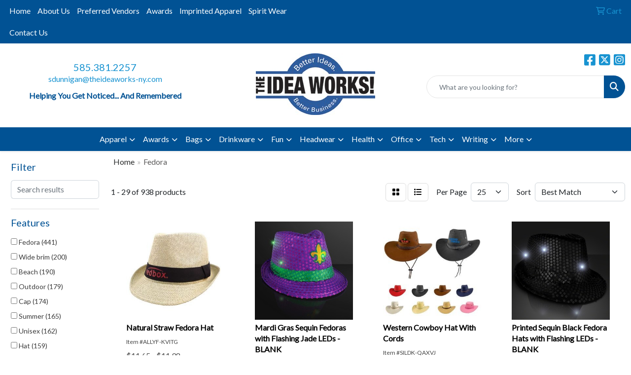

--- FILE ---
content_type: text/html
request_url: https://www.theideaworks-ny.com/ws/ws.dll/StartSrch?UID=20399&WENavID=17077530
body_size: 13189
content:
<!DOCTYPE html>
<html lang="en"><head>
<meta charset="utf-8">
<meta http-equiv="X-UA-Compatible" content="IE=edge">
<meta name="viewport" content="width=device-width, initial-scale=1">
<!-- The above 3 meta tags *must* come first in the head; any other head content must come *after* these tags -->


<link href="/distsite/styles/8/css/bootstrap.min.css" rel="stylesheet" />
<link href="https://fonts.googleapis.com/css?family=Open+Sans:400,600|Oswald:400,600" rel="stylesheet">
<link href="/distsite/styles/8/css/owl.carousel.min.css" rel="stylesheet">
<link href="/distsite/styles/8/css/nouislider.css" rel="stylesheet">
<!--<link href="/distsite/styles/8/css/menu.css" rel="stylesheet"/>-->
<link href="/distsite/styles/8/css/flexslider.css" rel="stylesheet">
<link href="/distsite/styles/8/css/all.min.css" rel="stylesheet">
<link href="/distsite/styles/8/css/slick/slick.css" rel="stylesheet"/>
<link href="/distsite/styles/8/css/lightbox/lightbox.css" rel="stylesheet"  />
<link href="/distsite/styles/8/css/yamm.css" rel="stylesheet" />
<!-- Custom styles for this theme -->
<link href="/we/we.dll/StyleSheet?UN=20399&Type=WETheme&TS=C45078.4516550926" rel="stylesheet">
<!-- Custom styles for this theme -->
<link href="/we/we.dll/StyleSheet?UN=20399&Type=WETheme-PS&TS=C45078.4516550926" rel="stylesheet">
<style>
ul#header-contact {margin-top:1em;}
</style>

<!-- HTML5 shim and Respond.js for IE8 support of HTML5 elements and media queries -->
<!--[if lt IE 9]>
      <script src="https://oss.maxcdn.com/html5shiv/3.7.3/html5shiv.min.js"></script>
      <script src="https://oss.maxcdn.com/respond/1.4.2/respond.min.js"></script>
    <![endif]-->

</head>

<body style="background:#fff;">


  <!-- Slide-Out Menu -->
  <div id="filter-menu" class="filter-menu">
    <button id="close-menu" class="btn-close"></button>
    <div class="menu-content">
      
<aside class="filter-sidebar">



<div class="filter-section first">
	<h2>Filter</h2>
	 <div class="input-group mb-3">
	 <input type="text" style="border-right:0;" placeholder="Search results" class="form-control text-search-within-results" name="SearchWithinResults" value="" maxlength="100" onkeyup="HandleTextFilter(event);">
	  <label class="input-group-text" style="background-color:#fff;"><a  style="display:none;" href="javascript:void(0);" class="remove-filter" data-toggle="tooltip" title="Clear" onclick="ClearTextFilter();"><i class="far fa-times" aria-hidden="true"></i> <span class="fa-sr-only">x</span></a></label>
	</div>
</div>

<a href="javascript:void(0);" class="clear-filters"  style="display:none;" onclick="ClearDrillDown();">Clear all filters</a>

<div class="filter-section"  style="display:none;">
	<h2>Categories</h2>

	<div class="filter-list">

	 

		<!-- wrapper for more filters -->
        <div class="show-filter">

		</div><!-- showfilters -->

	</div>

		<a href="#" class="show-more"  style="display:none;" >Show more</a>
</div>


<div class="filter-section" >
	<h2>Features</h2>

		<div class="filter-list">

	  		<div class="checkbox"><label><input class="filtercheckbox" type="checkbox" name="2|Fedora" ><span> Fedora (441)</span></label></div><div class="checkbox"><label><input class="filtercheckbox" type="checkbox" name="2|Wide brim" ><span> Wide brim (200)</span></label></div><div class="checkbox"><label><input class="filtercheckbox" type="checkbox" name="2|Beach" ><span> Beach (190)</span></label></div><div class="checkbox"><label><input class="filtercheckbox" type="checkbox" name="2|Outdoor" ><span> Outdoor (179)</span></label></div><div class="checkbox"><label><input class="filtercheckbox" type="checkbox" name="2|Cap" ><span> Cap (174)</span></label></div><div class="checkbox"><label><input class="filtercheckbox" type="checkbox" name="2|Summer" ><span> Summer (165)</span></label></div><div class="checkbox"><label><input class="filtercheckbox" type="checkbox" name="2|Unisex" ><span> Unisex (162)</span></label></div><div class="checkbox"><label><input class="filtercheckbox" type="checkbox" name="2|Hat" ><span> Hat (159)</span></label></div><div class="checkbox"><label><input class="filtercheckbox" type="checkbox" name="2|Breathable" ><span> Breathable (149)</span></label></div><div class="checkbox"><label><input class="filtercheckbox" type="checkbox" name="2|Travel" ><span> Travel (141)</span></label></div><div class="show-filter"><div class="checkbox"><label><input class="filtercheckbox" type="checkbox" name="2|Sun" ><span> Sun (135)</span></label></div><div class="checkbox"><label><input class="filtercheckbox" type="checkbox" name="2|Panama" ><span> Panama (133)</span></label></div><div class="checkbox"><label><input class="filtercheckbox" type="checkbox" name="2|Headwear" ><span> Headwear (123)</span></label></div><div class="checkbox"><label><input class="filtercheckbox" type="checkbox" name="2|Straw" ><span> Straw (116)</span></label></div><div class="checkbox"><label><input class="filtercheckbox" type="checkbox" name="2|Brim" ><span> Brim (113)</span></label></div><div class="checkbox"><label><input class="filtercheckbox" type="checkbox" name="2|Foldable" ><span> Foldable (113)</span></label></div><div class="checkbox"><label><input class="filtercheckbox" type="checkbox" name="2|Vintage" ><span> Vintage (107)</span></label></div><div class="checkbox"><label><input class="filtercheckbox" type="checkbox" name="2|Women" ><span> Women (107)</span></label></div><div class="checkbox"><label><input class="filtercheckbox" type="checkbox" name="2|Lightweight" ><span> Lightweight (105)</span></label></div><div class="checkbox"><label><input class="filtercheckbox" type="checkbox" name="2|Cowboy" ><span> Cowboy (104)</span></label></div><div class="checkbox"><label><input class="filtercheckbox" type="checkbox" name="2|Party" ><span> Party (96)</span></label></div><div class="checkbox"><label><input class="filtercheckbox" type="checkbox" name="2|Sun protection" ><span> Sun protection (96)</span></label></div><div class="checkbox"><label><input class="filtercheckbox" type="checkbox" name="2|Adjustable" ><span> Adjustable (91)</span></label></div><div class="checkbox"><label><input class="filtercheckbox" type="checkbox" name="2|Head cover" ><span> Head cover (91)</span></label></div><div class="checkbox"><label><input class="filtercheckbox" type="checkbox" name="2|Men" ><span> Men (91)</span></label></div><div class="checkbox"><label><input class="filtercheckbox" type="checkbox" name="2|Classic" ><span> Classic (85)</span></label></div><div class="checkbox"><label><input class="filtercheckbox" type="checkbox" name="2|Sequin" ><span> Sequin (83)</span></label></div><div class="checkbox"><label><input class="filtercheckbox" type="checkbox" name="2|Hiking" ><span> Hiking (76)</span></label></div><div class="checkbox"><label><input class="filtercheckbox" type="checkbox" name="2|Wide" ><span> Wide (72)</span></label></div><div class="checkbox"><label><input class="filtercheckbox" type="checkbox" name="2|Straw hat" ><span> Straw hat (71)</span></label></div><div class="checkbox"><label><input class="filtercheckbox" type="checkbox" name="2|Camping" ><span> Camping (70)</span></label></div><div class="checkbox"><label><input class="filtercheckbox" type="checkbox" name="2|Sun hat" ><span> Sun hat (70)</span></label></div><div class="checkbox"><label><input class="filtercheckbox" type="checkbox" name="2|Uv protection" ><span> Uv protection (69)</span></label></div><div class="checkbox"><label><input class="filtercheckbox" type="checkbox" name="2|Fishing" ><span> Fishing (67)</span></label></div><div class="checkbox"><label><input class="filtercheckbox" type="checkbox" name="2|Light up" ><span> Light up (67)</span></label></div><div class="checkbox"><label><input class="filtercheckbox" type="checkbox" name="2|Felt" ><span> Felt (66)</span></label></div><div class="checkbox"><label><input class="filtercheckbox" type="checkbox" name="2|Fashion" ><span> Fashion (64)</span></label></div><div class="checkbox"><label><input class="filtercheckbox" type="checkbox" name="2|Fedora hat" ><span> Fedora hat (61)</span></label></div><div class="checkbox"><label><input class="filtercheckbox" type="checkbox" name="2|Western" ><span> Western (61)</span></label></div><div class="checkbox"><label><input class="filtercheckbox" type="checkbox" name="2|Visor" ><span> Visor (60)</span></label></div><div class="checkbox"><label><input class="filtercheckbox" type="checkbox" name="2|Stylish" ><span> Stylish (58)</span></label></div><div class="checkbox"><label><input class="filtercheckbox" type="checkbox" name="2|Casual" ><span> Casual (55)</span></label></div><div class="checkbox"><label><input class="filtercheckbox" type="checkbox" name="2|Panama hat" ><span> Panama hat (52)</span></label></div><div class="checkbox"><label><input class="filtercheckbox" type="checkbox" name="2|Cowgirl" ><span> Cowgirl (48)</span></label></div><div class="checkbox"><label><input class="filtercheckbox" type="checkbox" name="2|Floppy" ><span> Floppy (47)</span></label></div><div class="checkbox"><label><input class="filtercheckbox" type="checkbox" name="2|Bucket" ><span> Bucket (46)</span></label></div><div class="checkbox"><label><input class="filtercheckbox" type="checkbox" name="2|Jazz" ><span> Jazz (46)</span></label></div><div class="checkbox"><label><input class="filtercheckbox" type="checkbox" name="2|Vacation" ><span> Vacation (44)</span></label></div><div class="checkbox"><label><input class="filtercheckbox" type="checkbox" name="2|Durable" ><span> Durable (42)</span></label></div><div class="checkbox"><label><input class="filtercheckbox" type="checkbox" name="2|Beach hat" ><span> Beach hat (41)</span></label></div></div>

			<!-- wrapper for more filters -->
			<div class="show-filter">

			</div><!-- showfilters -->
 		</div>
		<a href="#" class="show-more"  >Show more</a>


</div>


<div class="filter-section" >
	<h2>Colors</h2>

		<div class="filter-list">

		  	<div class="checkbox"><label><input class="filtercheckbox" type="checkbox" name="1|Black" ><span> Black (579)</span></label></div><div class="checkbox"><label><input class="filtercheckbox" type="checkbox" name="1|White" ><span> White (413)</span></label></div><div class="checkbox"><label><input class="filtercheckbox" type="checkbox" name="1|Brown" ><span> Brown (356)</span></label></div><div class="checkbox"><label><input class="filtercheckbox" type="checkbox" name="1|Red" ><span> Red (327)</span></label></div><div class="checkbox"><label><input class="filtercheckbox" type="checkbox" name="1|Blue" ><span> Blue (261)</span></label></div><div class="checkbox"><label><input class="filtercheckbox" type="checkbox" name="1|Gray" ><span> Gray (241)</span></label></div><div class="checkbox"><label><input class="filtercheckbox" type="checkbox" name="1|Pink" ><span> Pink (235)</span></label></div><div class="checkbox"><label><input class="filtercheckbox" type="checkbox" name="1|Beige" ><span> Beige (227)</span></label></div><div class="checkbox"><label><input class="filtercheckbox" type="checkbox" name="1|Yellow" ><span> Yellow (221)</span></label></div><div class="checkbox"><label><input class="filtercheckbox" type="checkbox" name="1|Navy blue" ><span> Navy blue (207)</span></label></div><div class="show-filter"><div class="checkbox"><label><input class="filtercheckbox" type="checkbox" name="1|Green" ><span> Green (176)</span></label></div><div class="checkbox"><label><input class="filtercheckbox" type="checkbox" name="1|Purple" ><span> Purple (143)</span></label></div><div class="checkbox"><label><input class="filtercheckbox" type="checkbox" name="1|Orange" ><span> Orange (132)</span></label></div><div class="checkbox"><label><input class="filtercheckbox" type="checkbox" name="1|Khaki tan" ><span> Khaki tan (109)</span></label></div><div class="checkbox"><label><input class="filtercheckbox" type="checkbox" name="1|Coffee brown" ><span> Coffee brown (71)</span></label></div><div class="checkbox"><label><input class="filtercheckbox" type="checkbox" name="1|Royal blue" ><span> Royal blue (67)</span></label></div><div class="checkbox"><label><input class="filtercheckbox" type="checkbox" name="1|Khaki" ><span> Khaki (66)</span></label></div><div class="checkbox"><label><input class="filtercheckbox" type="checkbox" name="1|Various" ><span> Various (65)</span></label></div><div class="checkbox"><label><input class="filtercheckbox" type="checkbox" name="1|Light blue" ><span> Light blue (61)</span></label></div><div class="checkbox"><label><input class="filtercheckbox" type="checkbox" name="1|Light brown" ><span> Light brown (59)</span></label></div><div class="checkbox"><label><input class="filtercheckbox" type="checkbox" name="1|Dark gray" ><span> Dark gray (56)</span></label></div><div class="checkbox"><label><input class="filtercheckbox" type="checkbox" name="1|Light gray" ><span> Light gray (56)</span></label></div><div class="checkbox"><label><input class="filtercheckbox" type="checkbox" name="1|Dark brown" ><span> Dark brown (54)</span></label></div><div class="checkbox"><label><input class="filtercheckbox" type="checkbox" name="1|Cream white" ><span> Cream white (40)</span></label></div><div class="checkbox"><label><input class="filtercheckbox" type="checkbox" name="1|Rose red" ><span> Rose red (39)</span></label></div><div class="checkbox"><label><input class="filtercheckbox" type="checkbox" name="1|Dark blue" ><span> Dark blue (37)</span></label></div><div class="checkbox"><label><input class="filtercheckbox" type="checkbox" name="1|Tan" ><span> Tan (36)</span></label></div><div class="checkbox"><label><input class="filtercheckbox" type="checkbox" name="1|Khaki beige" ><span> Khaki beige (35)</span></label></div><div class="checkbox"><label><input class="filtercheckbox" type="checkbox" name="1|Dark green" ><span> Dark green (30)</span></label></div><div class="checkbox"><label><input class="filtercheckbox" type="checkbox" name="1|Silver" ><span> Silver (29)</span></label></div><div class="checkbox"><label><input class="filtercheckbox" type="checkbox" name="1|Wine red" ><span> Wine red (29)</span></label></div><div class="checkbox"><label><input class="filtercheckbox" type="checkbox" name="1|Black/white" ><span> Black/white (24)</span></label></div><div class="checkbox"><label><input class="filtercheckbox" type="checkbox" name="1|Gold" ><span> Gold (24)</span></label></div><div class="checkbox"><label><input class="filtercheckbox" type="checkbox" name="1|Sky blue" ><span> Sky blue (24)</span></label></div><div class="checkbox"><label><input class="filtercheckbox" type="checkbox" name="1|Dark red" ><span> Dark red (23)</span></label></div><div class="checkbox"><label><input class="filtercheckbox" type="checkbox" name="1|White/black" ><span> White/black (23)</span></label></div><div class="checkbox"><label><input class="filtercheckbox" type="checkbox" name="1|Light pink" ><span> Light pink (21)</span></label></div><div class="checkbox"><label><input class="filtercheckbox" type="checkbox" name="1|Army green" ><span> Army green (20)</span></label></div><div class="checkbox"><label><input class="filtercheckbox" type="checkbox" name="1|Burgundy red" ><span> Burgundy red (19)</span></label></div><div class="checkbox"><label><input class="filtercheckbox" type="checkbox" name="1|Natural beige" ><span> Natural beige (18)</span></label></div><div class="checkbox"><label><input class="filtercheckbox" type="checkbox" name="1|Burgundy" ><span> Burgundy (17)</span></label></div><div class="checkbox"><label><input class="filtercheckbox" type="checkbox" name="1|Camel" ><span> Camel (17)</span></label></div><div class="checkbox"><label><input class="filtercheckbox" type="checkbox" name="1|Coffee" ><span> Coffee (17)</span></label></div><div class="checkbox"><label><input class="filtercheckbox" type="checkbox" name="1|Light yellow" ><span> Light yellow (15)</span></label></div><div class="checkbox"><label><input class="filtercheckbox" type="checkbox" name="1|Beige/black" ><span> Beige/black (13)</span></label></div><div class="checkbox"><label><input class="filtercheckbox" type="checkbox" name="1|Cream beige" ><span> Cream beige (13)</span></label></div><div class="checkbox"><label><input class="filtercheckbox" type="checkbox" name="1|Dark beige" ><span> Dark beige (13)</span></label></div><div class="checkbox"><label><input class="filtercheckbox" type="checkbox" name="1|Ivory white" ><span> Ivory white (13)</span></label></div><div class="checkbox"><label><input class="filtercheckbox" type="checkbox" name="1|Khaki brown" ><span> Khaki brown (13)</span></label></div><div class="checkbox"><label><input class="filtercheckbox" type="checkbox" name="1|Light beige" ><span> Light beige (13)</span></label></div></div>


			<!-- wrapper for more filters -->
			<div class="show-filter">

			</div><!-- showfilters -->

		  </div>

		<a href="#" class="show-more"  >Show more</a>
</div>


<div class="filter-section"  >
	<h2>Price Range</h2>
	<div class="filter-price-wrap">
		<div class="filter-price-inner">
			<div class="input-group">
				<span class="input-group-text input-group-text-white">$</span>
				<input type="text" class="form-control form-control-sm filter-min-prices" name="min-prices" value="" placeholder="Min" onkeyup="HandlePriceFilter(event);">
			</div>
			<div class="input-group">
				<span class="input-group-text input-group-text-white">$</span>
				<input type="text" class="form-control form-control-sm filter-max-prices" name="max-prices" value="" placeholder="Max" onkeyup="HandlePriceFilter(event);">
			</div>
		</div>
		<a href="javascript:void(0)" onclick="SetPriceFilter();" ><i class="fa-solid fa-chevron-right"></i></a>
	</div>
</div>

<div class="filter-section"   >
	<h2>Quantity</h2>
	<div class="filter-price-wrap mb-2">
		<input type="text" class="form-control form-control-sm filter-quantity" value="" placeholder="Qty" onkeyup="HandleQuantityFilter(event);">
		<a href="javascript:void(0)" onclick="SetQuantityFilter();"><i class="fa-solid fa-chevron-right"></i></a>
	</div>
</div>




	</aside>

    </div>
</div>




	<div class="container-fluid">
		<div class="row">

			<div class="col-md-3 col-lg-2">
        <div class="d-none d-md-block">
          <div id="desktop-filter">
            
<aside class="filter-sidebar">



<div class="filter-section first">
	<h2>Filter</h2>
	 <div class="input-group mb-3">
	 <input type="text" style="border-right:0;" placeholder="Search results" class="form-control text-search-within-results" name="SearchWithinResults" value="" maxlength="100" onkeyup="HandleTextFilter(event);">
	  <label class="input-group-text" style="background-color:#fff;"><a  style="display:none;" href="javascript:void(0);" class="remove-filter" data-toggle="tooltip" title="Clear" onclick="ClearTextFilter();"><i class="far fa-times" aria-hidden="true"></i> <span class="fa-sr-only">x</span></a></label>
	</div>
</div>

<a href="javascript:void(0);" class="clear-filters"  style="display:none;" onclick="ClearDrillDown();">Clear all filters</a>

<div class="filter-section"  style="display:none;">
	<h2>Categories</h2>

	<div class="filter-list">

	 

		<!-- wrapper for more filters -->
        <div class="show-filter">

		</div><!-- showfilters -->

	</div>

		<a href="#" class="show-more"  style="display:none;" >Show more</a>
</div>


<div class="filter-section" >
	<h2>Features</h2>

		<div class="filter-list">

	  		<div class="checkbox"><label><input class="filtercheckbox" type="checkbox" name="2|Fedora" ><span> Fedora (441)</span></label></div><div class="checkbox"><label><input class="filtercheckbox" type="checkbox" name="2|Wide brim" ><span> Wide brim (200)</span></label></div><div class="checkbox"><label><input class="filtercheckbox" type="checkbox" name="2|Beach" ><span> Beach (190)</span></label></div><div class="checkbox"><label><input class="filtercheckbox" type="checkbox" name="2|Outdoor" ><span> Outdoor (179)</span></label></div><div class="checkbox"><label><input class="filtercheckbox" type="checkbox" name="2|Cap" ><span> Cap (174)</span></label></div><div class="checkbox"><label><input class="filtercheckbox" type="checkbox" name="2|Summer" ><span> Summer (165)</span></label></div><div class="checkbox"><label><input class="filtercheckbox" type="checkbox" name="2|Unisex" ><span> Unisex (162)</span></label></div><div class="checkbox"><label><input class="filtercheckbox" type="checkbox" name="2|Hat" ><span> Hat (159)</span></label></div><div class="checkbox"><label><input class="filtercheckbox" type="checkbox" name="2|Breathable" ><span> Breathable (149)</span></label></div><div class="checkbox"><label><input class="filtercheckbox" type="checkbox" name="2|Travel" ><span> Travel (141)</span></label></div><div class="show-filter"><div class="checkbox"><label><input class="filtercheckbox" type="checkbox" name="2|Sun" ><span> Sun (135)</span></label></div><div class="checkbox"><label><input class="filtercheckbox" type="checkbox" name="2|Panama" ><span> Panama (133)</span></label></div><div class="checkbox"><label><input class="filtercheckbox" type="checkbox" name="2|Headwear" ><span> Headwear (123)</span></label></div><div class="checkbox"><label><input class="filtercheckbox" type="checkbox" name="2|Straw" ><span> Straw (116)</span></label></div><div class="checkbox"><label><input class="filtercheckbox" type="checkbox" name="2|Brim" ><span> Brim (113)</span></label></div><div class="checkbox"><label><input class="filtercheckbox" type="checkbox" name="2|Foldable" ><span> Foldable (113)</span></label></div><div class="checkbox"><label><input class="filtercheckbox" type="checkbox" name="2|Vintage" ><span> Vintage (107)</span></label></div><div class="checkbox"><label><input class="filtercheckbox" type="checkbox" name="2|Women" ><span> Women (107)</span></label></div><div class="checkbox"><label><input class="filtercheckbox" type="checkbox" name="2|Lightweight" ><span> Lightweight (105)</span></label></div><div class="checkbox"><label><input class="filtercheckbox" type="checkbox" name="2|Cowboy" ><span> Cowboy (104)</span></label></div><div class="checkbox"><label><input class="filtercheckbox" type="checkbox" name="2|Party" ><span> Party (96)</span></label></div><div class="checkbox"><label><input class="filtercheckbox" type="checkbox" name="2|Sun protection" ><span> Sun protection (96)</span></label></div><div class="checkbox"><label><input class="filtercheckbox" type="checkbox" name="2|Adjustable" ><span> Adjustable (91)</span></label></div><div class="checkbox"><label><input class="filtercheckbox" type="checkbox" name="2|Head cover" ><span> Head cover (91)</span></label></div><div class="checkbox"><label><input class="filtercheckbox" type="checkbox" name="2|Men" ><span> Men (91)</span></label></div><div class="checkbox"><label><input class="filtercheckbox" type="checkbox" name="2|Classic" ><span> Classic (85)</span></label></div><div class="checkbox"><label><input class="filtercheckbox" type="checkbox" name="2|Sequin" ><span> Sequin (83)</span></label></div><div class="checkbox"><label><input class="filtercheckbox" type="checkbox" name="2|Hiking" ><span> Hiking (76)</span></label></div><div class="checkbox"><label><input class="filtercheckbox" type="checkbox" name="2|Wide" ><span> Wide (72)</span></label></div><div class="checkbox"><label><input class="filtercheckbox" type="checkbox" name="2|Straw hat" ><span> Straw hat (71)</span></label></div><div class="checkbox"><label><input class="filtercheckbox" type="checkbox" name="2|Camping" ><span> Camping (70)</span></label></div><div class="checkbox"><label><input class="filtercheckbox" type="checkbox" name="2|Sun hat" ><span> Sun hat (70)</span></label></div><div class="checkbox"><label><input class="filtercheckbox" type="checkbox" name="2|Uv protection" ><span> Uv protection (69)</span></label></div><div class="checkbox"><label><input class="filtercheckbox" type="checkbox" name="2|Fishing" ><span> Fishing (67)</span></label></div><div class="checkbox"><label><input class="filtercheckbox" type="checkbox" name="2|Light up" ><span> Light up (67)</span></label></div><div class="checkbox"><label><input class="filtercheckbox" type="checkbox" name="2|Felt" ><span> Felt (66)</span></label></div><div class="checkbox"><label><input class="filtercheckbox" type="checkbox" name="2|Fashion" ><span> Fashion (64)</span></label></div><div class="checkbox"><label><input class="filtercheckbox" type="checkbox" name="2|Fedora hat" ><span> Fedora hat (61)</span></label></div><div class="checkbox"><label><input class="filtercheckbox" type="checkbox" name="2|Western" ><span> Western (61)</span></label></div><div class="checkbox"><label><input class="filtercheckbox" type="checkbox" name="2|Visor" ><span> Visor (60)</span></label></div><div class="checkbox"><label><input class="filtercheckbox" type="checkbox" name="2|Stylish" ><span> Stylish (58)</span></label></div><div class="checkbox"><label><input class="filtercheckbox" type="checkbox" name="2|Casual" ><span> Casual (55)</span></label></div><div class="checkbox"><label><input class="filtercheckbox" type="checkbox" name="2|Panama hat" ><span> Panama hat (52)</span></label></div><div class="checkbox"><label><input class="filtercheckbox" type="checkbox" name="2|Cowgirl" ><span> Cowgirl (48)</span></label></div><div class="checkbox"><label><input class="filtercheckbox" type="checkbox" name="2|Floppy" ><span> Floppy (47)</span></label></div><div class="checkbox"><label><input class="filtercheckbox" type="checkbox" name="2|Bucket" ><span> Bucket (46)</span></label></div><div class="checkbox"><label><input class="filtercheckbox" type="checkbox" name="2|Jazz" ><span> Jazz (46)</span></label></div><div class="checkbox"><label><input class="filtercheckbox" type="checkbox" name="2|Vacation" ><span> Vacation (44)</span></label></div><div class="checkbox"><label><input class="filtercheckbox" type="checkbox" name="2|Durable" ><span> Durable (42)</span></label></div><div class="checkbox"><label><input class="filtercheckbox" type="checkbox" name="2|Beach hat" ><span> Beach hat (41)</span></label></div></div>

			<!-- wrapper for more filters -->
			<div class="show-filter">

			</div><!-- showfilters -->
 		</div>
		<a href="#" class="show-more"  >Show more</a>


</div>


<div class="filter-section" >
	<h2>Colors</h2>

		<div class="filter-list">

		  	<div class="checkbox"><label><input class="filtercheckbox" type="checkbox" name="1|Black" ><span> Black (579)</span></label></div><div class="checkbox"><label><input class="filtercheckbox" type="checkbox" name="1|White" ><span> White (413)</span></label></div><div class="checkbox"><label><input class="filtercheckbox" type="checkbox" name="1|Brown" ><span> Brown (356)</span></label></div><div class="checkbox"><label><input class="filtercheckbox" type="checkbox" name="1|Red" ><span> Red (327)</span></label></div><div class="checkbox"><label><input class="filtercheckbox" type="checkbox" name="1|Blue" ><span> Blue (261)</span></label></div><div class="checkbox"><label><input class="filtercheckbox" type="checkbox" name="1|Gray" ><span> Gray (241)</span></label></div><div class="checkbox"><label><input class="filtercheckbox" type="checkbox" name="1|Pink" ><span> Pink (235)</span></label></div><div class="checkbox"><label><input class="filtercheckbox" type="checkbox" name="1|Beige" ><span> Beige (227)</span></label></div><div class="checkbox"><label><input class="filtercheckbox" type="checkbox" name="1|Yellow" ><span> Yellow (221)</span></label></div><div class="checkbox"><label><input class="filtercheckbox" type="checkbox" name="1|Navy blue" ><span> Navy blue (207)</span></label></div><div class="show-filter"><div class="checkbox"><label><input class="filtercheckbox" type="checkbox" name="1|Green" ><span> Green (176)</span></label></div><div class="checkbox"><label><input class="filtercheckbox" type="checkbox" name="1|Purple" ><span> Purple (143)</span></label></div><div class="checkbox"><label><input class="filtercheckbox" type="checkbox" name="1|Orange" ><span> Orange (132)</span></label></div><div class="checkbox"><label><input class="filtercheckbox" type="checkbox" name="1|Khaki tan" ><span> Khaki tan (109)</span></label></div><div class="checkbox"><label><input class="filtercheckbox" type="checkbox" name="1|Coffee brown" ><span> Coffee brown (71)</span></label></div><div class="checkbox"><label><input class="filtercheckbox" type="checkbox" name="1|Royal blue" ><span> Royal blue (67)</span></label></div><div class="checkbox"><label><input class="filtercheckbox" type="checkbox" name="1|Khaki" ><span> Khaki (66)</span></label></div><div class="checkbox"><label><input class="filtercheckbox" type="checkbox" name="1|Various" ><span> Various (65)</span></label></div><div class="checkbox"><label><input class="filtercheckbox" type="checkbox" name="1|Light blue" ><span> Light blue (61)</span></label></div><div class="checkbox"><label><input class="filtercheckbox" type="checkbox" name="1|Light brown" ><span> Light brown (59)</span></label></div><div class="checkbox"><label><input class="filtercheckbox" type="checkbox" name="1|Dark gray" ><span> Dark gray (56)</span></label></div><div class="checkbox"><label><input class="filtercheckbox" type="checkbox" name="1|Light gray" ><span> Light gray (56)</span></label></div><div class="checkbox"><label><input class="filtercheckbox" type="checkbox" name="1|Dark brown" ><span> Dark brown (54)</span></label></div><div class="checkbox"><label><input class="filtercheckbox" type="checkbox" name="1|Cream white" ><span> Cream white (40)</span></label></div><div class="checkbox"><label><input class="filtercheckbox" type="checkbox" name="1|Rose red" ><span> Rose red (39)</span></label></div><div class="checkbox"><label><input class="filtercheckbox" type="checkbox" name="1|Dark blue" ><span> Dark blue (37)</span></label></div><div class="checkbox"><label><input class="filtercheckbox" type="checkbox" name="1|Tan" ><span> Tan (36)</span></label></div><div class="checkbox"><label><input class="filtercheckbox" type="checkbox" name="1|Khaki beige" ><span> Khaki beige (35)</span></label></div><div class="checkbox"><label><input class="filtercheckbox" type="checkbox" name="1|Dark green" ><span> Dark green (30)</span></label></div><div class="checkbox"><label><input class="filtercheckbox" type="checkbox" name="1|Silver" ><span> Silver (29)</span></label></div><div class="checkbox"><label><input class="filtercheckbox" type="checkbox" name="1|Wine red" ><span> Wine red (29)</span></label></div><div class="checkbox"><label><input class="filtercheckbox" type="checkbox" name="1|Black/white" ><span> Black/white (24)</span></label></div><div class="checkbox"><label><input class="filtercheckbox" type="checkbox" name="1|Gold" ><span> Gold (24)</span></label></div><div class="checkbox"><label><input class="filtercheckbox" type="checkbox" name="1|Sky blue" ><span> Sky blue (24)</span></label></div><div class="checkbox"><label><input class="filtercheckbox" type="checkbox" name="1|Dark red" ><span> Dark red (23)</span></label></div><div class="checkbox"><label><input class="filtercheckbox" type="checkbox" name="1|White/black" ><span> White/black (23)</span></label></div><div class="checkbox"><label><input class="filtercheckbox" type="checkbox" name="1|Light pink" ><span> Light pink (21)</span></label></div><div class="checkbox"><label><input class="filtercheckbox" type="checkbox" name="1|Army green" ><span> Army green (20)</span></label></div><div class="checkbox"><label><input class="filtercheckbox" type="checkbox" name="1|Burgundy red" ><span> Burgundy red (19)</span></label></div><div class="checkbox"><label><input class="filtercheckbox" type="checkbox" name="1|Natural beige" ><span> Natural beige (18)</span></label></div><div class="checkbox"><label><input class="filtercheckbox" type="checkbox" name="1|Burgundy" ><span> Burgundy (17)</span></label></div><div class="checkbox"><label><input class="filtercheckbox" type="checkbox" name="1|Camel" ><span> Camel (17)</span></label></div><div class="checkbox"><label><input class="filtercheckbox" type="checkbox" name="1|Coffee" ><span> Coffee (17)</span></label></div><div class="checkbox"><label><input class="filtercheckbox" type="checkbox" name="1|Light yellow" ><span> Light yellow (15)</span></label></div><div class="checkbox"><label><input class="filtercheckbox" type="checkbox" name="1|Beige/black" ><span> Beige/black (13)</span></label></div><div class="checkbox"><label><input class="filtercheckbox" type="checkbox" name="1|Cream beige" ><span> Cream beige (13)</span></label></div><div class="checkbox"><label><input class="filtercheckbox" type="checkbox" name="1|Dark beige" ><span> Dark beige (13)</span></label></div><div class="checkbox"><label><input class="filtercheckbox" type="checkbox" name="1|Ivory white" ><span> Ivory white (13)</span></label></div><div class="checkbox"><label><input class="filtercheckbox" type="checkbox" name="1|Khaki brown" ><span> Khaki brown (13)</span></label></div><div class="checkbox"><label><input class="filtercheckbox" type="checkbox" name="1|Light beige" ><span> Light beige (13)</span></label></div></div>


			<!-- wrapper for more filters -->
			<div class="show-filter">

			</div><!-- showfilters -->

		  </div>

		<a href="#" class="show-more"  >Show more</a>
</div>


<div class="filter-section"  >
	<h2>Price Range</h2>
	<div class="filter-price-wrap">
		<div class="filter-price-inner">
			<div class="input-group">
				<span class="input-group-text input-group-text-white">$</span>
				<input type="text" class="form-control form-control-sm filter-min-prices" name="min-prices" value="" placeholder="Min" onkeyup="HandlePriceFilter(event);">
			</div>
			<div class="input-group">
				<span class="input-group-text input-group-text-white">$</span>
				<input type="text" class="form-control form-control-sm filter-max-prices" name="max-prices" value="" placeholder="Max" onkeyup="HandlePriceFilter(event);">
			</div>
		</div>
		<a href="javascript:void(0)" onclick="SetPriceFilter();" ><i class="fa-solid fa-chevron-right"></i></a>
	</div>
</div>

<div class="filter-section"   >
	<h2>Quantity</h2>
	<div class="filter-price-wrap mb-2">
		<input type="text" class="form-control form-control-sm filter-quantity" value="" placeholder="Qty" onkeyup="HandleQuantityFilter(event);">
		<a href="javascript:void(0)" onclick="SetQuantityFilter();"><i class="fa-solid fa-chevron-right"></i></a>
	</div>
</div>




	</aside>

          </div>
        </div>
			</div>

			<div class="col-md-9 col-lg-10">
				

				<ol class="breadcrumb"  >
              		<li><a href="https://www.theideaworks-ny.com" target="_top">Home</a></li>
             	 	<li class="active">Fedora</li>
            	</ol>




				<div id="product-list-controls">

				
						<div class="d-flex align-items-center justify-content-between">
							<div class="d-none d-md-block me-3">
								1 - 29 of  938 <span class="d-none d-lg-inline">products</span>
							</div>
					  
						  <!-- Right Aligned Controls -->
						  <div class="product-controls-right d-flex align-items-center">
       
              <button id="show-filter-button" class="btn btn-control d-block d-md-none"><i class="fa-solid fa-filter" aria-hidden="true"></i></button>

							
							<span class="me-3">
								<a href="/ws/ws.dll/StartSrch?UID=20399&WENavID=17077530&View=T&ST=26012407090780681980963156" class="btn btn-control grid" title="Change to Grid View"><i class="fa-solid fa-grid-2" aria-hidden="true"></i>  <span class="fa-sr-only">Grid</span></a>
								<a href="/ws/ws.dll/StartSrch?UID=20399&WENavID=17077530&View=L&ST=26012407090780681980963156" class="btn btn-control" title="Change to List View"><i class="fa-solid fa-list"></i> <span class="fa-sr-only">List</span></a>
							</span>
							
					  
							<!-- Number of Items Per Page -->
							<div class="me-2 d-none d-lg-block">
								<label>Per Page</label>
							</div>
							<div class="me-3 d-none d-md-block">
								<select class="form-select notranslate" onchange="GoToNewURL(this);" aria-label="Items per page">
									<option value="/ws/ws.dll/StartSrch?UID=20399&WENavID=17077530&ST=26012407090780681980963156&PPP=10" >10</option><option value="/ws/ws.dll/StartSrch?UID=20399&WENavID=17077530&ST=26012407090780681980963156&PPP=25" selected>25</option><option value="/ws/ws.dll/StartSrch?UID=20399&WENavID=17077530&ST=26012407090780681980963156&PPP=50" >50</option><option value="/ws/ws.dll/StartSrch?UID=20399&WENavID=17077530&ST=26012407090780681980963156&PPP=100" >100</option><option value="/ws/ws.dll/StartSrch?UID=20399&WENavID=17077530&ST=26012407090780681980963156&PPP=250" >250</option>
								
								</select>
							</div>
					  
							<!-- Sort By -->
							<div class="d-none d-lg-block me-2">
								<label>Sort</label>
							</div>
							<div>
								<select class="form-select" onchange="GoToNewURL(this);">
									<option value="/ws/ws.dll/StartSrch?UID=20399&WENavID=17077530&Sort=0">Best Match</option><option value="/ws/ws.dll/StartSrch?UID=20399&WENavID=17077530&Sort=3">Most Popular</option><option value="/ws/ws.dll/StartSrch?UID=20399&WENavID=17077530&Sort=1">Price (Low to High)</option><option value="/ws/ws.dll/StartSrch?UID=20399&WENavID=17077530&Sort=2">Price (High to Low)</option>
								 </select>
							</div>
						  </div>
						</div>

			  </div>

				<!-- Product Results List -->
				<ul class="thumbnail-list"><a name="0" href="#" alt="Item 0"></a>
<li>
 <a href="https://www.theideaworks-ny.com/p/ALLYF-KVITG/natural-straw-fedora-hat" target="_parent" alt="Natural Straw Fedora Hat">
 <div class="pr-list-grid">
		<img class="img-responsive" src="/ws/ws.dll/QPic?SN=63682&P=114944764&I=0&PX=300" alt="Natural Straw Fedora Hat">
		<p class="pr-name">Natural Straw Fedora Hat</p>
		<div class="pr-meta-row">
			<div class="product-reviews"  style="display:none;">
				<div class="rating-stars">
				<i class="fa-solid fa-star-sharp" aria-hidden="true"></i><i class="fa-solid fa-star-sharp" aria-hidden="true"></i><i class="fa-solid fa-star-sharp" aria-hidden="true"></i><i class="fa-solid fa-star-sharp" aria-hidden="true"></i><i class="fa-solid fa-star-sharp" aria-hidden="true"></i>
				</div>
				<span class="rating-count">(0)</span>
			</div>
			
		</div>
		<p class="pr-number"  ><span class="notranslate">Item #ALLYF-KVITG</span></p>
		<p class="pr-price"  ><span class="notranslate">$11.65</span> - <span class="notranslate">$11.98</span></p>
 </div>
 </a>
</li>
<a name="1" href="#" alt="Item 1"></a>
<li>
 <a href="https://www.theideaworks-ny.com/p/QJKWG-IVCQN/mardi-gras-sequin-fedoras-with-flashing-jade-leds-blank" target="_parent" alt="Mardi Gras Sequin Fedoras with Flashing Jade LEDs - BLANK">
 <div class="pr-list-grid">
		<img class="img-responsive" src="/ws/ws.dll/QPic?SN=67465&P=364026685&I=0&PX=300" alt="Mardi Gras Sequin Fedoras with Flashing Jade LEDs - BLANK">
		<p class="pr-name">Mardi Gras Sequin Fedoras with Flashing Jade LEDs - BLANK</p>
		<div class="pr-meta-row">
			<div class="product-reviews"  style="display:none;">
				<div class="rating-stars">
				<i class="fa-solid fa-star-sharp" aria-hidden="true"></i><i class="fa-solid fa-star-sharp" aria-hidden="true"></i><i class="fa-solid fa-star-sharp" aria-hidden="true"></i><i class="fa-solid fa-star-sharp" aria-hidden="true"></i><i class="fa-solid fa-star-sharp" aria-hidden="true"></i>
				</div>
				<span class="rating-count">(0)</span>
			</div>
			
		</div>
		<p class="pr-number"  ><span class="notranslate">Item #QJKWG-IVCQN</span></p>
		<p class="pr-price"  ><span class="notranslate">$9.8073</span> - <span class="notranslate">$10.545</span></p>
 </div>
 </a>
</li>
<a name="2" href="#" alt="Item 2"></a>
<li>
 <a href="https://www.theideaworks-ny.com/p/SILDK-QAXVJ/western-cowboy-hat-with-cords" target="_parent" alt="Western Cowboy Hat With Cords">
 <div class="pr-list-grid">
		<img class="img-responsive" src="/ws/ws.dll/QPic?SN=52871&P=577327719&I=0&PX=300" alt="Western Cowboy Hat With Cords">
		<p class="pr-name">Western Cowboy Hat With Cords</p>
		<div class="pr-meta-row">
			<div class="product-reviews"  style="display:none;">
				<div class="rating-stars">
				<i class="fa-solid fa-star-sharp" aria-hidden="true"></i><i class="fa-solid fa-star-sharp" aria-hidden="true"></i><i class="fa-solid fa-star-sharp" aria-hidden="true"></i><i class="fa-solid fa-star-sharp" aria-hidden="true"></i><i class="fa-solid fa-star-sharp" aria-hidden="true"></i>
				</div>
				<span class="rating-count">(0)</span>
			</div>
			
		</div>
		<p class="pr-number"  ><span class="notranslate">Item #SILDK-QAXVJ</span></p>
		<p class="pr-price"  ><span class="notranslate">$4.87</span> - <span class="notranslate">$11.28</span></p>
 </div>
 </a>
</li>
<a name="3" href="#" alt="Item 3"></a>
<li>
 <a href="https://www.theideaworks-ny.com/p/GGIXD-JGBVK/printed-sequin-black-fedora-hats-with-flashing-leds-blank" target="_parent" alt="Printed Sequin Black Fedora Hats with Flashing LEDs - BLANK">
 <div class="pr-list-grid">
		<img class="img-responsive" src="/ws/ws.dll/QPic?SN=67465&P=984219472&I=0&PX=300" alt="Printed Sequin Black Fedora Hats with Flashing LEDs - BLANK">
		<p class="pr-name">Printed Sequin Black Fedora Hats with Flashing LEDs - BLANK</p>
		<div class="pr-meta-row">
			<div class="product-reviews"  style="display:none;">
				<div class="rating-stars">
				<i class="fa-solid fa-star-sharp" aria-hidden="true"></i><i class="fa-solid fa-star-sharp" aria-hidden="true"></i><i class="fa-solid fa-star-sharp" aria-hidden="true"></i><i class="fa-solid fa-star-sharp" aria-hidden="true"></i><i class="fa-solid fa-star-sharp" aria-hidden="true"></i>
				</div>
				<span class="rating-count">(0)</span>
			</div>
			
		</div>
		<p class="pr-number"  ><span class="notranslate">Item #GGIXD-JGBVK</span></p>
		<p class="pr-price"  ><span class="notranslate">$9.021</span> - <span class="notranslate">$9.795</span></p>
 </div>
 </a>
</li>
<a name="4" href="#" alt="Item 4"></a>
<li>
 <a href="https://www.theideaworks-ny.com/p/SHGBD-MZWJO/shiny-blue-fedora-hats-with-flashing-lights-blank" target="_parent" alt="Shiny Blue Fedora Hats with Flashing Lights - BLANK">
 <div class="pr-list-grid">
		<img class="img-responsive" src="/ws/ws.dll/QPic?SN=67465&P=345938232&I=0&PX=300" alt="Shiny Blue Fedora Hats with Flashing Lights - BLANK">
		<p class="pr-name">Shiny Blue Fedora Hats with Flashing Lights - BLANK</p>
		<div class="pr-meta-row">
			<div class="product-reviews"  style="display:none;">
				<div class="rating-stars">
				<i class="fa-solid fa-star-sharp" aria-hidden="true"></i><i class="fa-solid fa-star-sharp" aria-hidden="true"></i><i class="fa-solid fa-star-sharp" aria-hidden="true"></i><i class="fa-solid fa-star-sharp" aria-hidden="true"></i><i class="fa-solid fa-star-sharp" aria-hidden="true"></i>
				</div>
				<span class="rating-count">(0)</span>
			</div>
			
		</div>
		<p class="pr-number"  ><span class="notranslate">Item #SHGBD-MZWJO</span></p>
		<p class="pr-price"  ><span class="notranslate">$9.021</span> - <span class="notranslate">$9.795</span></p>
 </div>
 </a>
</li>
<a name="5" href="#" alt="Item 5"></a>
<li>
 <a href="https://www.theideaworks-ny.com/p/VPGDE-JLGBL/sequin-gold-fedora-hats-with-flashing-leds-blank" target="_parent" alt="Sequin Gold Fedora Hats with Flashing LEDs - BLANK">
 <div class="pr-list-grid">
		<img class="img-responsive" src="/ws/ws.dll/QPic?SN=67465&P=564310213&I=0&PX=300" alt="Sequin Gold Fedora Hats with Flashing LEDs - BLANK">
		<p class="pr-name">Sequin Gold Fedora Hats with Flashing LEDs - BLANK</p>
		<div class="pr-meta-row">
			<div class="product-reviews"  style="display:none;">
				<div class="rating-stars">
				<i class="fa-solid fa-star-sharp" aria-hidden="true"></i><i class="fa-solid fa-star-sharp" aria-hidden="true"></i><i class="fa-solid fa-star-sharp" aria-hidden="true"></i><i class="fa-solid fa-star-sharp" aria-hidden="true"></i><i class="fa-solid fa-star-sharp" aria-hidden="true"></i>
				</div>
				<span class="rating-count">(0)</span>
			</div>
			
		</div>
		<p class="pr-number"  ><span class="notranslate">Item #VPGDE-JLGBL</span></p>
		<p class="pr-price"  ><span class="notranslate">$9.021</span> - <span class="notranslate">$9.795</span></p>
 </div>
 </a>
</li>
<a name="6" href="#" alt="Item 6"></a>
<li>
 <a href="https://www.theideaworks-ny.com/p/MHGAK-MZWKF/sequin-green-fedora-hats-with-blinking-leds-blank" target="_parent" alt="Sequin Green Fedora Hats with Blinking LEDs - BLANK">
 <div class="pr-list-grid">
		<img class="img-responsive" src="/ws/ws.dll/QPic?SN=67465&P=175938249&I=0&PX=300" alt="Sequin Green Fedora Hats with Blinking LEDs - BLANK">
		<p class="pr-name">Sequin Green Fedora Hats with Blinking LEDs - BLANK</p>
		<div class="pr-meta-row">
			<div class="product-reviews"  style="display:none;">
				<div class="rating-stars">
				<i class="fa-solid fa-star-sharp" aria-hidden="true"></i><i class="fa-solid fa-star-sharp" aria-hidden="true"></i><i class="fa-solid fa-star-sharp" aria-hidden="true"></i><i class="fa-solid fa-star-sharp" aria-hidden="true"></i><i class="fa-solid fa-star-sharp" aria-hidden="true"></i>
				</div>
				<span class="rating-count">(0)</span>
			</div>
			
		</div>
		<p class="pr-number"  ><span class="notranslate">Item #MHGAK-MZWKF</span></p>
		<p class="pr-price"  ><span class="notranslate">$9.021</span> - <span class="notranslate">$9.795</span></p>
 </div>
 </a>
</li>
<a name="7" href="#" alt="Item 7"></a>
<li>
 <a href="https://www.theideaworks-ny.com/p/UPLDF-JGDRE/sequin-multicolor-fedora-hat-with-flashing-lights-blank" target="_parent" alt="Sequin Multicolor Fedora Hat with Flashing Lights - BLANK">
 <div class="pr-list-grid">
		<img class="img-responsive" src="/ws/ws.dll/QPic?SN=67465&P=334220714&I=0&PX=300" alt="Sequin Multicolor Fedora Hat with Flashing Lights - BLANK">
		<p class="pr-name">Sequin Multicolor Fedora Hat with Flashing Lights - BLANK</p>
		<div class="pr-meta-row">
			<div class="product-reviews"  style="display:none;">
				<div class="rating-stars">
				<i class="fa-solid fa-star-sharp" aria-hidden="true"></i><i class="fa-solid fa-star-sharp" aria-hidden="true"></i><i class="fa-solid fa-star-sharp" aria-hidden="true"></i><i class="fa-solid fa-star-sharp" aria-hidden="true"></i><i class="fa-solid fa-star-sharp" aria-hidden="true"></i>
				</div>
				<span class="rating-count">(0)</span>
			</div>
			
		</div>
		<p class="pr-number"  ><span class="notranslate">Item #UPLDF-JGDRE</span></p>
		<p class="pr-price"  ><span class="notranslate">$9.021</span> - <span class="notranslate">$9.795</span></p>
 </div>
 </a>
</li>
<a name="8" href="#" alt="Item 8"></a>
<li>
 <a href="https://www.theideaworks-ny.com/p/LHGZF-MZWKK/sequin-pink-fedora-hats-with-flashing-leds-blank" target="_parent" alt="Sequin Pink Fedora Hats with Flashing LEDs - BLANK">
 <div class="pr-list-grid">
		<img class="img-responsive" src="/ws/ws.dll/QPic?SN=67465&P=105938254&I=0&PX=300" alt="Sequin Pink Fedora Hats with Flashing LEDs - BLANK">
		<p class="pr-name">Sequin Pink Fedora Hats with Flashing LEDs - BLANK</p>
		<div class="pr-meta-row">
			<div class="product-reviews"  style="display:none;">
				<div class="rating-stars">
				<i class="fa-solid fa-star-sharp" aria-hidden="true"></i><i class="fa-solid fa-star-sharp" aria-hidden="true"></i><i class="fa-solid fa-star-sharp" aria-hidden="true"></i><i class="fa-solid fa-star-sharp" aria-hidden="true"></i><i class="fa-solid fa-star-sharp" aria-hidden="true"></i>
				</div>
				<span class="rating-count">(0)</span>
			</div>
			
		</div>
		<p class="pr-number"  ><span class="notranslate">Item #LHGZF-MZWKK</span></p>
		<p class="pr-price"  ><span class="notranslate">$9.021</span> - <span class="notranslate">$9.795</span></p>
 </div>
 </a>
</li>
<a name="9" href="#" alt="Item 9"></a>
<li>
 <a href="https://www.theideaworks-ny.com/p/PGJEF-JGBWQ/printed-sequin-red-fedora-hats-with-flashing-leds-blank" target="_parent" alt="Printed Sequin Red Fedora Hats with Flashing LEDs - BLANK">
 <div class="pr-list-grid">
		<img class="img-responsive" src="/ws/ws.dll/QPic?SN=67465&P=174219504&I=0&PX=300" alt="Printed Sequin Red Fedora Hats with Flashing LEDs - BLANK">
		<p class="pr-name">Printed Sequin Red Fedora Hats with Flashing LEDs - BLANK</p>
		<div class="pr-meta-row">
			<div class="product-reviews"  style="display:none;">
				<div class="rating-stars">
				<i class="fa-solid fa-star-sharp" aria-hidden="true"></i><i class="fa-solid fa-star-sharp" aria-hidden="true"></i><i class="fa-solid fa-star-sharp" aria-hidden="true"></i><i class="fa-solid fa-star-sharp" aria-hidden="true"></i><i class="fa-solid fa-star-sharp" aria-hidden="true"></i>
				</div>
				<span class="rating-count">(0)</span>
			</div>
			
		</div>
		<p class="pr-number"  ><span class="notranslate">Item #PGJEF-JGBWQ</span></p>
		<p class="pr-price"  ><span class="notranslate">$9.021</span> - <span class="notranslate">$9.795</span></p>
 </div>
 </a>
</li>
<a name="10" href="#" alt="Item 10"></a>
<li>
 <a href="https://www.theideaworks-ny.com/p/HPFDB-KLKJU/sequin-red-white-blue-fedora-hats-with-flashing-leds-blank" target="_parent" alt="Sequin Red, White, Blue Fedora Hats with Flashing LEDs - BLANK">
 <div class="pr-list-grid">
		<img class="img-responsive" src="/ws/ws.dll/QPic?SN=67465&P=384770110&I=0&PX=300" alt="Sequin Red, White, Blue Fedora Hats with Flashing LEDs - BLANK">
		<p class="pr-name">Sequin Red, White, Blue Fedora Hats with Flashing LEDs - BLANK</p>
		<div class="pr-meta-row">
			<div class="product-reviews"  style="display:none;">
				<div class="rating-stars">
				<i class="fa-solid fa-star-sharp" aria-hidden="true"></i><i class="fa-solid fa-star-sharp" aria-hidden="true"></i><i class="fa-solid fa-star-sharp" aria-hidden="true"></i><i class="fa-solid fa-star-sharp" aria-hidden="true"></i><i class="fa-solid fa-star-sharp" aria-hidden="true"></i>
				</div>
				<span class="rating-count">(0)</span>
			</div>
			
		</div>
		<p class="pr-number"  ><span class="notranslate">Item #HPFDB-KLKJU</span></p>
		<p class="pr-price"  ><span class="notranslate">$9.8073</span> - <span class="notranslate">$10.545</span></p>
 </div>
 </a>
</li>
<a name="11" href="#" alt="Item 11"></a>
<li>
 <a href="https://www.theideaworks-ny.com/p/TGIVE-JGBWF/sequin-silver-fedora-hats-with-flashing-leds-blank" target="_parent" alt="Sequin Silver Fedora Hats with Flashing LEDs - BLANK">
 <div class="pr-list-grid">
		<img class="img-responsive" src="/ws/ws.dll/QPic?SN=67465&P=344219493&I=0&PX=300" alt="Sequin Silver Fedora Hats with Flashing LEDs - BLANK">
		<p class="pr-name">Sequin Silver Fedora Hats with Flashing LEDs - BLANK</p>
		<div class="pr-meta-row">
			<div class="product-reviews"  style="display:none;">
				<div class="rating-stars">
				<i class="fa-solid fa-star-sharp" aria-hidden="true"></i><i class="fa-solid fa-star-sharp" aria-hidden="true"></i><i class="fa-solid fa-star-sharp" aria-hidden="true"></i><i class="fa-solid fa-star-sharp" aria-hidden="true"></i><i class="fa-solid fa-star-sharp" aria-hidden="true"></i>
				</div>
				<span class="rating-count">(0)</span>
			</div>
			
		</div>
		<p class="pr-number"  ><span class="notranslate">Item #TGIVE-JGBWF</span></p>
		<p class="pr-price"  ><span class="notranslate">$9.021</span> - <span class="notranslate">$9.795</span></p>
 </div>
 </a>
</li>
<a name="12" href="#" alt="Item 12"></a>
<li>
 <a href="https://www.theideaworks-ny.com/p/BPGDF-JLGBM/flashing-led-sequin-white-fedora-hat-blank" target="_parent" alt="Flashing LED Sequin White Fedora Hat - BLANK">
 <div class="pr-list-grid">
		<img class="img-responsive" src="/ws/ws.dll/QPic?SN=67465&P=964310214&I=0&PX=300" alt="Flashing LED Sequin White Fedora Hat - BLANK">
		<p class="pr-name">Flashing LED Sequin White Fedora Hat - BLANK</p>
		<div class="pr-meta-row">
			<div class="product-reviews"  style="display:none;">
				<div class="rating-stars">
				<i class="fa-solid fa-star-sharp" aria-hidden="true"></i><i class="fa-solid fa-star-sharp" aria-hidden="true"></i><i class="fa-solid fa-star-sharp" aria-hidden="true"></i><i class="fa-solid fa-star-sharp" aria-hidden="true"></i><i class="fa-solid fa-star-sharp" aria-hidden="true"></i>
				</div>
				<span class="rating-count">(0)</span>
			</div>
			
		</div>
		<p class="pr-number"  ><span class="notranslate">Item #BPGDF-JLGBM</span></p>
		<p class="pr-price"  ><span class="notranslate">$9.021</span> - <span class="notranslate">$9.795</span></p>
 </div>
 </a>
</li>
<a name="13" href="#" alt="Item 13"></a>
<li>
 <a href="https://www.theideaworks-ny.com/p/LLKXJ-LYXVY/snazzy-green-fedora-hat-non-light-up-blank" target="_parent" alt="Snazzy Green Fedora Hat (NON-Light Up) - BLANK">
 <div class="pr-list-grid">
		<img class="img-responsive" src="/ws/ws.dll/QPic?SN=67465&P=595464678&I=0&PX=300" alt="Snazzy Green Fedora Hat (NON-Light Up) - BLANK">
		<p class="pr-name">Snazzy Green Fedora Hat (NON-Light Up) - BLANK</p>
		<div class="pr-meta-row">
			<div class="product-reviews"  style="display:none;">
				<div class="rating-stars">
				<i class="fa-solid fa-star-sharp" aria-hidden="true"></i><i class="fa-solid fa-star-sharp" aria-hidden="true"></i><i class="fa-solid fa-star-sharp" aria-hidden="true"></i><i class="fa-solid fa-star-sharp" aria-hidden="true"></i><i class="fa-solid fa-star-sharp" aria-hidden="true"></i>
				</div>
				<span class="rating-count">(0)</span>
			</div>
			
		</div>
		<p class="pr-number"  ><span class="notranslate">Item #LLKXJ-LYXVY</span></p>
		<p class="pr-price"  ><span class="notranslate">$3.52</span> - <span class="notranslate">$4.12</span></p>
 </div>
 </a>
</li>
<a name="14" href="#" alt="Item 14"></a>
<li>
 <a href="https://www.theideaworks-ny.com/p/VLMVJ-LUYQC/western-cowboy-hat" target="_parent" alt="Western Cowboy Hat">
 <div class="pr-list-grid">
		<img class="img-responsive" src="/ws/ws.dll/QPic?SN=69488&P=525394898&I=0&PX=300" alt="Western Cowboy Hat">
		<p class="pr-name">Western Cowboy Hat</p>
		<div class="pr-meta-row">
			<div class="product-reviews"  style="display:none;">
				<div class="rating-stars">
				<i class="fa-solid fa-star-sharp" aria-hidden="true"></i><i class="fa-solid fa-star-sharp" aria-hidden="true"></i><i class="fa-solid fa-star-sharp" aria-hidden="true"></i><i class="fa-solid fa-star-sharp" aria-hidden="true"></i><i class="fa-solid fa-star-sharp" aria-hidden="true"></i>
				</div>
				<span class="rating-count">(0)</span>
			</div>
			
		</div>
		<p class="pr-number"  ><span class="notranslate">Item #VLMVJ-LUYQC</span></p>
		<p class="pr-price"  ><span class="notranslate">$9.982</span> - <span class="notranslate">$10.1775</span></p>
 </div>
 </a>
</li>
<a name="15" href="#" alt="Item 15"></a>
<li>
 <a href="https://www.theideaworks-ny.com/p/MJLEC-IVCRD/mardi-gras-sequin-fedoras-with-black-bands-printed" target="_parent" alt="Mardi Gras Sequin Fedoras with Black Bands - PRINTED">
 <div class="pr-list-grid">
		<img class="img-responsive" src="/ws/ws.dll/QPic?SN=67465&P=124026701&I=0&PX=300" alt="Mardi Gras Sequin Fedoras with Black Bands - PRINTED">
		<p class="pr-name">Mardi Gras Sequin Fedoras with Black Bands - PRINTED</p>
		<div class="pr-meta-row">
			<div class="product-reviews"  style="display:none;">
				<div class="rating-stars">
				<i class="fa-solid fa-star-sharp" aria-hidden="true"></i><i class="fa-solid fa-star-sharp" aria-hidden="true"></i><i class="fa-solid fa-star-sharp" aria-hidden="true"></i><i class="fa-solid fa-star-sharp" aria-hidden="true"></i><i class="fa-solid fa-star-sharp" aria-hidden="true"></i>
				</div>
				<span class="rating-count">(0)</span>
			</div>
			
		</div>
		<p class="pr-number"  ><span class="notranslate">Item #MJLEC-IVCRD</span></p>
		<p class="pr-price"  ><span class="notranslate">$11.40</span> - <span class="notranslate">$12.2333</span></p>
 </div>
 </a>
</li>
<a name="16" href="#" alt="Item 16"></a>
<li>
 <a href="https://www.theideaworks-ny.com/p/TGEDJ-PLQIS/white-funky-fedora" target="_parent" alt="White Funky Fedora">
 <div class="pr-list-grid">
		<img class="img-responsive" src="/ws/ws.dll/QPic?SN=50681&P=547059018&I=0&PX=300" alt="White Funky Fedora">
		<p class="pr-name">White Funky Fedora</p>
		<div class="pr-meta-row">
			<div class="product-reviews"  style="display:none;">
				<div class="rating-stars">
				<i class="fa-solid fa-star-sharp" aria-hidden="true"></i><i class="fa-solid fa-star-sharp" aria-hidden="true"></i><i class="fa-solid fa-star-sharp" aria-hidden="true"></i><i class="fa-solid fa-star-sharp" aria-hidden="true"></i><i class="fa-solid fa-star-sharp" aria-hidden="true"></i>
				</div>
				<span class="rating-count">(0)</span>
			</div>
			
		</div>
		<p class="pr-number"  ><span class="notranslate">Item #TGEDJ-PLQIS</span></p>
		<p class="pr-price"  ><span class="notranslate">$3.90</span> - <span class="notranslate">$4.16</span></p>
 </div>
 </a>
</li>
<a name="17" href="#" alt="Item 17"></a>
<li>
 <a href="https://www.theideaworks-ny.com/p/YHGBE-MZWJP/sequin-black-flashing-fedoras-with-black-bands-printed" target="_parent" alt="Sequin Black Flashing Fedoras with Black Bands - PRINTED">
 <div class="pr-list-grid">
		<img class="img-responsive" src="/ws/ws.dll/QPic?SN=67465&P=745938233&I=0&PX=300" alt="Sequin Black Flashing Fedoras with Black Bands - PRINTED">
		<p class="pr-name">Sequin Black Flashing Fedoras with Black Bands - PRINTED</p>
		<div class="pr-meta-row">
			<div class="product-reviews"  style="display:none;">
				<div class="rating-stars">
				<i class="fa-solid fa-star-sharp" aria-hidden="true"></i><i class="fa-solid fa-star-sharp" aria-hidden="true"></i><i class="fa-solid fa-star-sharp" aria-hidden="true"></i><i class="fa-solid fa-star-sharp" aria-hidden="true"></i><i class="fa-solid fa-star-sharp" aria-hidden="true"></i>
				</div>
				<span class="rating-count">(0)</span>
			</div>
			
		</div>
		<p class="pr-number"  ><span class="notranslate">Item #YHGBE-MZWJP</span></p>
		<p class="pr-price"  ><span class="notranslate">$11.0667</span> - <span class="notranslate">$11.9833</span></p>
 </div>
 </a>
</li>
<a name="18" href="#" alt="Item 18"></a>
<li>
 <a href="https://www.theideaworks-ny.com/p/ELFVK-OLTNR/shiny-silver-fedora-hats-with-white-bands-printed" target="_parent" alt="Shiny Silver Fedora Hats with White Bands - PRINTED">
 <div class="pr-list-grid">
		<img class="img-responsive" src="/ws/ws.dll/QPic?SN=67465&P=916604199&I=0&PX=300" alt="Shiny Silver Fedora Hats with White Bands - PRINTED">
		<p class="pr-name">Shiny Silver Fedora Hats with White Bands - PRINTED</p>
		<div class="pr-meta-row">
			<div class="product-reviews"  style="display:none;">
				<div class="rating-stars">
				<i class="fa-solid fa-star-sharp" aria-hidden="true"></i><i class="fa-solid fa-star-sharp" aria-hidden="true"></i><i class="fa-solid fa-star-sharp" aria-hidden="true"></i><i class="fa-solid fa-star-sharp" aria-hidden="true"></i><i class="fa-solid fa-star-sharp" aria-hidden="true"></i>
				</div>
				<span class="rating-count">(0)</span>
			</div>
			
		</div>
		<p class="pr-number"  ><span class="notranslate">Item #ELFVK-OLTNR</span></p>
		<p class="pr-price"  ><span class="notranslate">$11.0667</span> - <span class="notranslate">$11.9833</span></p>
 </div>
 </a>
</li>
<a name="19" href="#" alt="Item 19"></a>
<li>
 <a href="https://www.theideaworks-ny.com/p/HNGDH-SEJKA/wide-brim-fedora-hats-w-classic-belt" target="_parent" alt="Wide Brim Fedora Hats w/ Classic Belt">
 <div class="pr-list-grid">
		<img class="img-responsive" src="/ws/ws.dll/QPic?SN=52950&P=928302216&I=0&PX=300" alt="Wide Brim Fedora Hats w/ Classic Belt">
		<p class="pr-name">Wide Brim Fedora Hats w/ Classic Belt</p>
		<div class="pr-meta-row">
			<div class="product-reviews"  style="display:none;">
				<div class="rating-stars">
				<i class="fa-solid fa-star-sharp" aria-hidden="true"></i><i class="fa-solid fa-star-sharp" aria-hidden="true"></i><i class="fa-solid fa-star-sharp" aria-hidden="true"></i><i class="fa-solid fa-star-sharp" aria-hidden="true"></i><i class="fa-solid fa-star-sharp" aria-hidden="true"></i>
				</div>
				<span class="rating-count">(0)</span>
			</div>
			
		</div>
		<p class="pr-number"  ><span class="notranslate">Item #HNGDH-SEJKA</span></p>
		<p class="pr-price"  ><span class="notranslate">$3.35</span> - <span class="notranslate">$10.29</span></p>
 </div>
 </a>
</li>
<a name="20" href="#" alt="Item 20"></a>
<li>
 <a href="https://www.theideaworks-ny.com/p/ZMGZK-RBZHJ/unisex-western-cowboy-hat" target="_parent" alt="Unisex Western Cowboy Hat">
 <div class="pr-list-grid">
		<img class="img-responsive" src="/ws/ws.dll/QPic?SN=53226&P=727803259&I=0&PX=300" alt="Unisex Western Cowboy Hat">
		<p class="pr-name">Unisex Western Cowboy Hat</p>
		<div class="pr-meta-row">
			<div class="product-reviews"  style="display:none;">
				<div class="rating-stars">
				<i class="fa-solid fa-star-sharp" aria-hidden="true"></i><i class="fa-solid fa-star-sharp" aria-hidden="true"></i><i class="fa-solid fa-star-sharp" aria-hidden="true"></i><i class="fa-solid fa-star-sharp" aria-hidden="true"></i><i class="fa-solid fa-star-sharp" aria-hidden="true"></i>
				</div>
				<span class="rating-count">(0)</span>
			</div>
			
		</div>
		<p class="pr-number"  ><span class="notranslate">Item #ZMGZK-RBZHJ</span></p>
		<p class="pr-price"  ><span class="notranslate">$3.677</span> - <span class="notranslate">$9.709</span></p>
 </div>
 </a>
</li>
<a name="21" href="#" alt="Item 21"></a>
<li>
 <a href="https://www.theideaworks-ny.com/p/HLFWD-SHIGS/unisex-panama-straw-fedora-hat" target="_parent" alt="Unisex Panama Straw Fedora Hat">
 <div class="pr-list-grid">
		<img class="img-responsive" src="/ws/ws.dll/QPic?SN=53133&P=998354182&I=0&PX=300" alt="Unisex Panama Straw Fedora Hat">
		<p class="pr-name">Unisex Panama Straw Fedora Hat</p>
		<div class="pr-meta-row">
			<div class="product-reviews"  style="display:none;">
				<div class="rating-stars">
				<i class="fa-solid fa-star-sharp" aria-hidden="true"></i><i class="fa-solid fa-star-sharp" aria-hidden="true"></i><i class="fa-solid fa-star-sharp" aria-hidden="true"></i><i class="fa-solid fa-star-sharp" aria-hidden="true"></i><i class="fa-solid fa-star-sharp" aria-hidden="true"></i>
				</div>
				<span class="rating-count">(0)</span>
			</div>
			
		</div>
		<p class="pr-number"  ><span class="notranslate">Item #HLFWD-SHIGS</span></p>
		<p class="pr-price"  ><span class="notranslate">$5.47</span> - <span class="notranslate">$9.88</span></p>
 </div>
 </a>
</li>
<a name="22" href="#" alt="Item 22"></a>
<li>
 <a href="https://www.theideaworks-ny.com/p/DMFDF-RBKHE/summer-jazz-hat" target="_parent" alt="Summer Jazz Hat">
 <div class="pr-list-grid">
		<img class="img-responsive" src="/ws/ws.dll/QPic?SN=53226&P=977793114&I=0&PX=300" alt="Summer Jazz Hat">
		<p class="pr-name">Summer Jazz Hat</p>
		<div class="pr-meta-row">
			<div class="product-reviews"  style="display:none;">
				<div class="rating-stars">
				<i class="fa-solid fa-star-sharp" aria-hidden="true"></i><i class="fa-solid fa-star-sharp" aria-hidden="true"></i><i class="fa-solid fa-star-sharp" aria-hidden="true"></i><i class="fa-solid fa-star-sharp" aria-hidden="true"></i><i class="fa-solid fa-star-sharp" aria-hidden="true"></i>
				</div>
				<span class="rating-count">(0)</span>
			</div>
			
		</div>
		<p class="pr-number"  ><span class="notranslate">Item #DMFDF-RBKHE</span></p>
		<p class="pr-price"  ><span class="notranslate">$1.975</span> - <span class="notranslate">$4.709</span></p>
 </div>
 </a>
</li>
<a name="23" href="#" alt="Item 23"></a>
<li>
 <a href="https://www.theideaworks-ny.com/p/HGGEH-SSZOG/felt-fedora-hat" target="_parent" alt="Felt Fedora Hat">
 <div class="pr-list-grid">
		<img class="img-responsive" src="/ws/ws.dll/QPic?SN=53226&P=968559206&I=0&PX=300" alt="Felt Fedora Hat">
		<p class="pr-name">Felt Fedora Hat</p>
		<div class="pr-meta-row">
			<div class="product-reviews"  style="display:none;">
				<div class="rating-stars">
				<i class="fa-solid fa-star-sharp" aria-hidden="true"></i><i class="fa-solid fa-star-sharp" aria-hidden="true"></i><i class="fa-solid fa-star-sharp" aria-hidden="true"></i><i class="fa-solid fa-star-sharp" aria-hidden="true"></i><i class="fa-solid fa-star-sharp" aria-hidden="true"></i>
				</div>
				<span class="rating-count">(0)</span>
			</div>
			
		</div>
		<p class="pr-number"  ><span class="notranslate">Item #HGGEH-SSZOG</span></p>
		<p class="pr-price"  ><span class="notranslate">$3.417</span> - <span class="notranslate">$14.483</span></p>
 </div>
 </a>
</li>
<a name="24" href="#" alt="Item 24"></a>
<li>
 <a href="https://www.theideaworks-ny.com/p/WOJAE-RBWTJ/summer-beach-straw-panama-hat" target="_parent" alt="Summer Beach Straw Panama Hat">
 <div class="pr-list-grid">
		<img class="img-responsive" src="/ws/ws.dll/QPic?SN=53226&P=537801543&I=0&PX=300" alt="Summer Beach Straw Panama Hat">
		<p class="pr-name">Summer Beach Straw Panama Hat</p>
		<div class="pr-meta-row">
			<div class="product-reviews"  style="display:none;">
				<div class="rating-stars">
				<i class="fa-solid fa-star-sharp" aria-hidden="true"></i><i class="fa-solid fa-star-sharp" aria-hidden="true"></i><i class="fa-solid fa-star-sharp" aria-hidden="true"></i><i class="fa-solid fa-star-sharp" aria-hidden="true"></i><i class="fa-solid fa-star-sharp" aria-hidden="true"></i>
				</div>
				<span class="rating-count">(0)</span>
			</div>
			
		</div>
		<p class="pr-number"  ><span class="notranslate">Item #WOJAE-RBWTJ</span></p>
		<p class="pr-price"  ><span class="notranslate">$5.061</span> - <span class="notranslate">$9.987</span></p>
 </div>
 </a>
</li>
<a name="25" href="#" alt="Item 25"></a>
<li>
 <a href="https://www.theideaworks-ny.com/p/MIFCH-QIWBE/sun-straw-cowboy-hat" target="_parent" alt="Sun Straw Cowboy Hat">
 <div class="pr-list-grid">
		<img class="img-responsive" src="/ws/ws.dll/QPic?SN=69488&P=537467126&I=0&PX=300" alt="Sun Straw Cowboy Hat">
		<p class="pr-name">Sun Straw Cowboy Hat</p>
		<div class="pr-meta-row">
			<div class="product-reviews"  style="display:none;">
				<div class="rating-stars">
				<i class="fa-solid fa-star-sharp" aria-hidden="true"></i><i class="fa-solid fa-star-sharp" aria-hidden="true"></i><i class="fa-solid fa-star-sharp" aria-hidden="true"></i><i class="fa-solid fa-star-sharp" aria-hidden="true"></i><i class="fa-solid fa-star-sharp" aria-hidden="true"></i>
				</div>
				<span class="rating-count">(0)</span>
			</div>
			
		</div>
		<p class="pr-number"  ><span class="notranslate">Item #MIFCH-QIWBE</span></p>
		<p class="pr-price"  ><span class="notranslate">$35.995</span> - <span class="notranslate">$40.273</span></p>
 </div>
 </a>
</li>
<a name="26" href="#" alt="Item 26"></a>
<li>
 <a href="https://www.theideaworks-ny.com/p/GIFCG-QIWBD/straw-western-cowboy-hat" target="_parent" alt="Straw Western Cowboy Hat">
 <div class="pr-list-grid">
		<img class="img-responsive" src="/ws/ws.dll/QPic?SN=69488&P=137467125&I=0&PX=300" alt="Straw Western Cowboy Hat">
		<p class="pr-name">Straw Western Cowboy Hat</p>
		<div class="pr-meta-row">
			<div class="product-reviews"  style="display:none;">
				<div class="rating-stars">
				<i class="fa-solid fa-star-sharp" aria-hidden="true"></i><i class="fa-solid fa-star-sharp" aria-hidden="true"></i><i class="fa-solid fa-star-sharp" aria-hidden="true"></i><i class="fa-solid fa-star-sharp" aria-hidden="true"></i><i class="fa-solid fa-star-sharp" aria-hidden="true"></i>
				</div>
				<span class="rating-count">(0)</span>
			</div>
			
		</div>
		<p class="pr-number"  ><span class="notranslate">Item #GIFCG-QIWBD</span></p>
		<p class="pr-price"  ><span class="notranslate">$29.05</span> - <span class="notranslate">$34.62</span></p>
 </div>
 </a>
</li>
<a name="27" href="#" alt="Item 27"></a>
<li>
 <a href="https://www.theideaworks-ny.com/p/YLNBD-RDUDO/natural-straw-fedora-hat" target="_parent" alt="Natural Straw Fedora Hat">
 <div class="pr-list-grid">
		<img class="img-responsive" src="/ws/ws.dll/QPic?SN=52252&P=997834932&I=0&PX=300" alt="Natural Straw Fedora Hat">
		<p class="pr-name">Natural Straw Fedora Hat</p>
		<div class="pr-meta-row">
			<div class="product-reviews"  style="display:none;">
				<div class="rating-stars">
				<i class="fa-solid fa-star-sharp" aria-hidden="true"></i><i class="fa-solid fa-star-sharp" aria-hidden="true"></i><i class="fa-solid fa-star-sharp" aria-hidden="true"></i><i class="fa-solid fa-star-sharp" aria-hidden="true"></i><i class="fa-solid fa-star-sharp" aria-hidden="true"></i>
				</div>
				<span class="rating-count">(0)</span>
			</div>
			
		</div>
		<p class="pr-number"  ><span class="notranslate">Item #YLNBD-RDUDO</span></p>
		<p class="pr-price"  ><span class="notranslate">$1.77</span> - <span class="notranslate">$5.75</span></p>
 </div>
 </a>
</li>
</ul>

			    <ul class="pagination center">
						  <!--
                          <li class="page-item">
                            <a class="page-link" href="#" aria-label="Previous">
                              <span aria-hidden="true">&laquo;</span>
                            </a>
                          </li>
						  -->
							<li class="page-item active"><a class="page-link" href="/ws/ws.dll/StartSrch?UID=20399&WENavID=17077530&ST=26012407090780681980963156&Start=0" title="Page 1" onMouseOver="window.status='Page 1';return true;" onMouseOut="window.status='';return true;"><span class="notranslate">1<span></a></li><li class="page-item"><a class="page-link" href="/ws/ws.dll/StartSrch?UID=20399&WENavID=17077530&ST=26012407090780681980963156&Start=28" title="Page 2" onMouseOver="window.status='Page 2';return true;" onMouseOut="window.status='';return true;"><span class="notranslate">2<span></a></li><li class="page-item"><a class="page-link" href="/ws/ws.dll/StartSrch?UID=20399&WENavID=17077530&ST=26012407090780681980963156&Start=56" title="Page 3" onMouseOver="window.status='Page 3';return true;" onMouseOut="window.status='';return true;"><span class="notranslate">3<span></a></li><li class="page-item"><a class="page-link" href="/ws/ws.dll/StartSrch?UID=20399&WENavID=17077530&ST=26012407090780681980963156&Start=84" title="Page 4" onMouseOver="window.status='Page 4';return true;" onMouseOut="window.status='';return true;"><span class="notranslate">4<span></a></li><li class="page-item"><a class="page-link" href="/ws/ws.dll/StartSrch?UID=20399&WENavID=17077530&ST=26012407090780681980963156&Start=112" title="Page 5" onMouseOver="window.status='Page 5';return true;" onMouseOut="window.status='';return true;"><span class="notranslate">5<span></a></li>
						  
                          <li class="page-item">
                            <a class="page-link" href="/ws/ws.dll/StartSrch?UID=20399&WENavID=17077530&Start=28&ST=26012407090780681980963156" aria-label="Next">
                              <span aria-hidden="true">&raquo;</span>
                            </a>
                          </li>
						  
							  </ul>

			</div>
		</div><!-- row -->

		<div class="row">
            <div class="col-12">
                <!-- Custom footer -->
                
            </div>
        </div>

	</div><!-- conatiner fluid -->


	<!-- Bootstrap core JavaScript
    ================================================== -->
    <!-- Placed at the end of the document so the pages load faster -->
    <script src="/distsite/styles/8/js/jquery.min.js"></script>
    <script src="/distsite/styles/8/js/bootstrap.min.js"></script>
   <script src="/distsite/styles/8/js/custom.js"></script>

	<!-- iFrame Resizer -->
	<script src="/js/iframeResizer.contentWindow.min.js"></script>
	<script src="/js/IFrameUtils.js?20150930"></script> <!-- For custom iframe integration functions (not resizing) -->
	<script>ScrollParentToTop();</script>

	



<!-- Custom - This page only -->
<script>

$(document).ready(function () {
    const $menuButton = $("#show-filter-button");
    const $closeMenuButton = $("#close-menu");
    const $slideMenu = $("#filter-menu");

    // open
    $menuButton.on("click", function (e) {
        e.stopPropagation(); 
        $slideMenu.addClass("open");
    });

    // close
    $closeMenuButton.on("click", function (e) {
        e.stopPropagation(); 
        $slideMenu.removeClass("open");
    });

    // clicking outside
    $(document).on("click", function (e) {
        if (!$slideMenu.is(e.target) && $slideMenu.has(e.target).length === 0) {
            $slideMenu.removeClass("open");
        }
    });

    // prevent click inside the menu from closing it
    $slideMenu.on("click", function (e) {
        e.stopPropagation();
    });
});


$(document).ready(function() {

	
var tooltipTriggerList = [].slice.call(document.querySelectorAll('[data-bs-toggle="tooltip"]'))
var tooltipList = tooltipTriggerList.map(function (tooltipTriggerEl) {
  return new bootstrap.Tooltip(tooltipTriggerEl, {
    'container': 'body'
  })
})


	
 // Filter Sidebar
 $(".show-filter").hide();
 $(".show-more").click(function (e) {
  e.preventDefault();
  $(this).siblings(".filter-list").find(".show-filter").slideToggle(400);
  $(this).toggleClass("show");
  $(this).text() === 'Show more' ? $(this).text('Show less') : $(this).text('Show more');
 });
 
   
});

// Drill-down filter check event
$(".filtercheckbox").click(function() {
  var checkboxid=this.name;
  var checkboxval=this.checked ? '1' : '0';
  GetRequestFromService('/ws/ws.dll/PSSearchFilterEdit?UID=20399&ST=26012407090780681980963156&ID='+encodeURIComponent(checkboxid)+'&Val='+checkboxval);
  ReloadSearchResults();
});

function ClearDrillDown()
{
  $('.text-search-within-results').val('');
  GetRequestFromService('/ws/ws.dll/PSSearchFilterEdit?UID=20399&ST=26012407090780681980963156&Clear=1');
  ReloadSearchResults();
}

function SetPriceFilter()
{
  var low;
  var hi;
  if ($('#filter-menu').hasClass('open')) {
    low = $('#filter-menu .filter-min-prices').val().trim();
    hi = $('#filter-menu .filter-max-prices').val().trim();
  } else {
    low = $('#desktop-filter .filter-min-prices').val().trim();
    hi = $('#desktop-filter .filter-max-prices').val().trim();
  }
  GetRequestFromService('/ws/ws.dll/PSSearchFilterEdit?UID=20399&ST=26012407090780681980963156&ID=3&LowPrc='+low+'&HiPrc='+hi);
  ReloadSearchResults();
}

function SetQuantityFilter()
{
  var qty;
  if ($('#filter-menu').hasClass('open')) {
    qty = $('#filter-menu .filter-quantity').val().trim();
  } else {
    qty = $('#desktop-filter .filter-quantity').val().trim();
  }
  GetRequestFromService('/ws/ws.dll/PSSearchFilterEdit?UID=20399&ST=26012407090780681980963156&ID=4&Qty='+qty);
  ReloadSearchResults();
}

function ReloadSearchResults(textsearch)
{
  var searchText;
  var url = '/ws/ws.dll/StartSrch?UID=20399&ST=26012407090780681980963156&Sort=&View=';
  var newUrl = new URL(url, window.location.origin);

  if ($('#filter-menu').hasClass('open')) {
    searchText = $('#filter-menu .text-search-within-results').val().trim();
  } else {
    searchText = $('#desktop-filter .text-search-within-results').val().trim();
  }

  if (searchText) {
    newUrl.searchParams.set('tf', searchText);
  }

  window.location.href = newUrl.toString();
}

function GoToNewURL(entered)
{
	to=entered.options[entered.selectedIndex].value;
	if (to>"") {
		location=to;
		entered.selectedIndex=0;
	}
}

function PostAdStatToService(AdID, Type)
{
  var URL = '/we/we.dll/AdStat?AdID='+ AdID + '&Type=' +Type;

  // Try using sendBeacon.  Some browsers may block this.
  if (navigator && navigator.sendBeacon) {
      navigator.sendBeacon(URL);
  }
  else {
    // Fall back to this method if sendBeacon is not supported
    // Note: must be synchronous - o/w page unlads before it's called
    // This will not work on Chrome though (which is why we use sendBeacon)
    GetRequestFromService(URL);
  }
}

function HandleTextFilter(e)
{
  if (e.key != 'Enter') return;

  e.preventDefault();
  ReloadSearchResults();
}

function ClearTextFilter()
{
  $('.text-search-within-results').val('');
  ReloadSearchResults();
}

function HandlePriceFilter(e)
{
  if (e.key != 'Enter') return;

  e.preventDefault();
  SetPriceFilter();
}

function HandleQuantityFilter(e)
{
  if (e.key != 'Enter') return;

  e.preventDefault();
  SetQuantityFilter();
}

</script>
<!-- End custom -->



</body>
</html>
